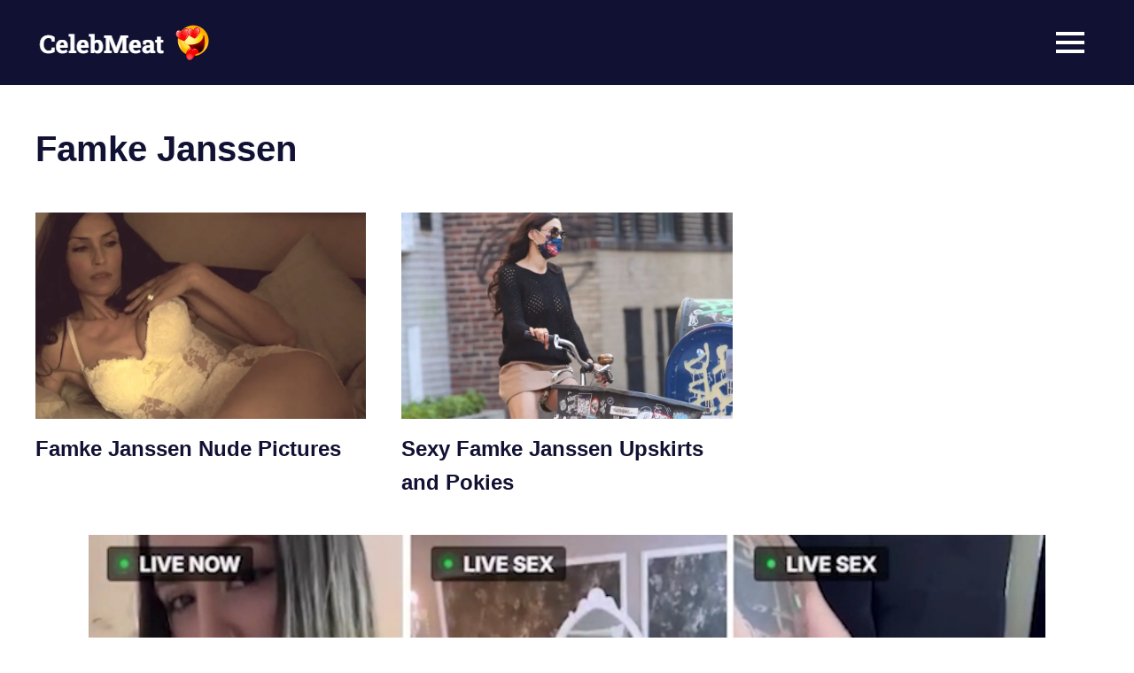

--- FILE ---
content_type: text/html; charset=UTF-8
request_url: https://celebmeat.com/celebrities/famke-janssen/
body_size: 15677
content:
<!DOCTYPE html>
<html lang="en-US">

<head>

<script async data-loading-method="user-interaction" data-src="https://www.googletagmanager.com/gtag/js?id=G-JJ2HC04XGY"></script>
<script defer src="data:text/javascript,window.dataLayer%20%3D%20window.dataLayer%20%7C%7C%20%5B%5D%3B%0A%20%20function%20gtag%28%29%7BdataLayer.push%28arguments%29%3B%7D%0A%20%20gtag%28%27js%27%2C%20new%20Date%28%29%29%3B%0A%0A%20%20gtag%28%27config%27%2C%20%27G-JJ2HC04XGY%27%29%3B"></script>

<meta charset="UTF-8">
<meta name="viewport" content="width=device-width, initial-scale=1">
<link href=”images/apple-touch-icon.png" rel="apple-touch-icon" />
<link rel="profile" href="https://gmpg.org/xfn/11">
<link rel="pingback" href="https://celebmeat.com/xmlrpc.php">
<title>Tag: Famke Janssen &bull; CelebMeat</title>
<style>.flying-press-lazy-bg{background-image:none!important;}</style>
<link rel='preload' href='https://celebmeat.com/wp-content/uploads/2023/11/sitelogo.png' as='image' imagesrcset='' imagesizes=''/>
<link rel='preload' href='https://celebmeat.com/wp-content/uploads/2023/11/famke-janssen-nude-pictures.webp' as='image' imagesrcset='https://celebmeat.com/wp-content/uploads/2023/11/famke-janssen-nude-pictures.webp 800w, https://celebmeat.com/wp-content/uploads/2023/11/famke-janssen-nude-pictures-300x188.webp 300w, https://celebmeat.com/wp-content/uploads/2023/11/famke-janssen-nude-pictures-768x480.webp 768w' imagesizes='(max-width: 800px) 100vw, 800px'/>
<link rel='preload' href='https://celebmeat.com/wp-content/uploads/2021/03/famke-janssen-upskirt-sexy-800x500.webp' as='image' imagesrcset='https://celebmeat.com/wp-content/uploads/2021/03/famke-janssen-upskirt-sexy.webp 800w, https://celebmeat.com/wp-content/uploads/2021/03/famke-janssen-upskirt-sexy-300x188.webp 300w, https://celebmeat.com/wp-content/uploads/2021/03/famke-janssen-upskirt-sexy-768x480.webp 768w' imagesizes='(max-width: 800px) 100vw, 800px'/>

<style id="flying-press-css">/*!
 * Bootstrap v3.3.5 (http://getbootstrap.com)
 * Copyright 2011-2015 Twitter, Inc.
 * Licensed under MIT (https://github.com/twbs/bootstrap/blob/master/LICENSE)
 */
/*! normalize.css v3.0.3 | MIT License | github.com/necolas/normalize.css */
@font-face{font-display:swap;font-family:Glyphicons Halflings;src:url(https://celebmeat.com/wp-content/plugins/content-views-query-and-display-post-page/public/assets/fonts/glyphicons-halflings-regular.eot);src:url(https://celebmeat.com/wp-content/plugins/content-views-query-and-display-post-page/public/assets/fonts/glyphicons-halflings-regular.eot#iefix)format("embedded-opentype"),url(https://celebmeat.com/wp-content/plugins/content-views-query-and-display-post-page/public/assets/fonts/glyphicons-halflings-regular.woff2)format("woff2"),url(https://celebmeat.com/wp-content/plugins/content-views-query-and-display-post-page/public/assets/fonts/glyphicons-halflings-regular.woff)format("woff"),url(https://celebmeat.com/wp-content/plugins/content-views-query-and-display-post-page/public/assets/fonts/glyphicons-halflings-regular.ttf)format("truetype"),url(https://celebmeat.com/wp-content/plugins/content-views-query-and-display-post-page/public/assets/fonts/glyphicons-halflings-regular.svg#glyphicons_halflingsregular)format("svg")}:root{--primary-color:#47a;--secondary-color:#147;--tertiary-color:#113;--accent-color:#174;--highlight-color:#aa445e;--light-gray-color:#ddd;--gray-color:#999;--dark-gray-color:#222;--text-color:#222;--medium-text-color:#666;--light-text-color:#999;--dark-border-color:#222;--medium-border-color:#ccc;--light-border-color:#ddd;--link-color:#47a;--link-hover-color:#113;--button-color:#113;--button-text-color:#fff;--button-hover-color:#47a;--button-hover-text-color:#fff;--page-background-color:#fff;--header-background-color:#113;--site-title-color:#fff;--site-title-hover-color:#fff9;--navi-color:#fff;--navi-hover-color:#fff9;--navi-border-color:#ffffff1a;--title-color:#113;--title-hover-color:#47a;--widget-title-color:#113;--widget-title-hover-color:#47a;--widget-title-border-color:#113;--footer-background-color:#113;--footer-text-color:#fff9;--footer-link-color:#fff;--footer-link-hover-color:#fff9;--text-font:"Arial",arial,helvetica,sans-serif;--title-font:"Arial",arial,helvetica,sans-serif;--navi-font:"Arial",arial,helvetica,sans-serif;--widget-title-font:"Arial",arial,helvetica,sans-serif;--title-font-weight:bold;--navi-font-weight:normal;--widget-title-font-weight:bold;--title-text-transform:none;--navi-text-transform:none;--widget-title-text-transform:uppercase;--text-line-height:1.6;--title-line-height:1.6}p{font-variant:normal;font-variant:normal;font-family:Verdana,Geneva,sans-serif;font-size:14px;font-style:normal;font-weight:400;line-height:20px}@keyframes aslAnFadeInDrop{0%{opacity:0;transform:translateY(-50px)}to{opacity:1;transform:translate(0)}}@-webkit-keyframes aslAnFadeInDrop{0%{opacity:0;-webkit-transform:translateY(-50px);transform:translateY(-50px)}to{opacity:1;-webkit-transform:translate(0);transform:translate(0)}}@-webkit-keyframes aslAnFadeOutDrop{0%{opacity:1;-webkit-transform:translate(0);transform:translate(0)}to{opacity:0;-webkit-transform:translateY(-50px);transform:translateY(-50px)}}@keyframes aslAnFadeOutDrop{0%{opacity:1;-webkit-transform:translate(0);transform:translate(0)}to{opacity:0;-webkit-transform:translateY(-50px);transform:translateY(-50px)}}@-webkit-keyframes rotate-simple{0%{-webkit-transform:rotate(0);transform:rotate(0)}50%{-webkit-transform:rotate(180deg);transform:rotate(180deg)}to{-webkit-transform:rotate(360deg);transform:rotate(360deg)}}@keyframes rotate-simple{0%{-webkit-transform:rotate(0);transform:rotate(0)}50%{-webkit-transform:rotate(180deg);transform:rotate(180deg)}to{-webkit-transform:rotate(360deg);transform:rotate(360deg)}}@-webkit-keyframes bgslide{}@keyframes bgslide{}html{-webkit-text-size-adjust:100%;-ms-text-size-adjust:100%;font-family:sans-serif}body{margin:0}article,aside,details,figcaption,figure,footer,header,main,menu,nav,section,summary{display:block}audio,canvas,progress,video{vertical-align:baseline;display:inline-block}a{background-color:#fff0}a:active,a:hover{outline:0}img{border:0}svg:not(:root){overflow:hidden}button,input,optgroup,select,textarea{color:inherit;font:inherit;margin:0}button{overflow:visible}button,select{text-transform:none}button,html input[type=button],input[type=reset],input[type=submit]{cursor:pointer;-webkit-appearance:button}button::-moz-focus-inner,input::-moz-focus-inner{border:0;padding:0}input{line-height:normal}input[type=checkbox],input[type=radio]{box-sizing:border-box;padding:0}input[type=number]::-webkit-inner-spin-button,input[type=number]::-webkit-outer-spin-button{height:auto}input[type=search]{box-sizing:content-box;-webkit-appearance:textfield}input[type=search]::-webkit-search-cancel-button,input[type=search]::-webkit-search-decoration{-webkit-appearance:none}body,button,input,select,textarea{color:var(--text-color);font-family:Arial,arial,helvetica,sans-serif;font-size:1rem;font-family:var(--text-font);line-height:1.6;line-height:var(--text-line-height)}h1,h2,h3,h4,h5,h6{clear:both;line-height:1.6;line-height:var(--title-line-height);margin-top:.75em;margin-bottom:.75em}h1{font-size:2.25rem}h2{font-size:1.75rem}p{margin-top:1.5em;margin-bottom:1.5em}html{box-sizing:border-box}*,:before,:after{box-sizing:inherit}body{background:#fff}ul,ol{margin:1.5em 0;padding:0 0 0 1.25em}ul{list-style:outside}li>ul,li>ol{margin-bottom:0;margin-left:1.5em}img{max-width:100%;height:auto}a{color:var(--link-color);text-decoration:none}a:link,a:visited{color:var(--link-color)}a:hover,a:focus,a:active{color:var(--link-hover-color)}a:focus{outline:thin dotted}a:hover,a:active{outline:0}button,input[type=button],input[type=reset],input[type=submit]{background-color:#113;background-color:var(--button-color);color:var(--button-text-color);text-transform:uppercase;border:none;padding:.4em .8em;font-size:.875rem;font-weight:700;text-decoration:none;-webkit-transition:all .2s;transition:all .2s}button:hover,input[type=button]:hover,input[type=reset]:hover,input[type=submit]:hover,button:focus,input[type=button]:focus,input[type=reset]:focus,input[type=submit]:focus,button:active,input[type=button]:active,input[type=reset]:active,input[type=submit]:active{background-color:#47a;background-color:var(--button-hover-color);color:var(--button-hover-text-color)}input[type=text],input[type=email],input[type=url],input[type=password],input[type=search],textarea{border:1px solid #ddd;border-color:var(--light-border-color);color:var(--medium-text-color);max-width:100%;padding:.3em .6em}input[type=text]:focus,input[type=email]:focus,input[type=url]:focus,input[type=password]:focus,input[type=search]:focus,textarea:focus{border:1px solid #ccc;border-color:var(--medium-border-color);color:var(--text-color)}.search-form{margin:0;padding:0;display:flex}.search-form label{flex-grow:1}.search-form .screen-reader-text{display:none}.search-form .search-field{box-sizing:border-box;-webkit-appearance:none;width:100%;min-width:100px;margin:0;padding:.7rem;line-height:1;display:inline-block}.search-form .search-submit{align-items:center;margin-left:-1px;padding:.7rem;display:flex}.search-form .search-submit .icon-search{fill:currentColor;width:20px;height:20px}.screen-reader-text{clip:rect(1px,1px,1px,1px);width:1px;height:1px;overflow:hidden;position:absolute!important}.screen-reader-text:hover,.screen-reader-text:active,.screen-reader-text:focus{z-index:100000;color:#21759b;background-color:#f1f1f1;border-radius:3px;width:auto;height:auto;padding:15px 23px 14px;font-size:.875rem;font-weight:700;line-height:normal;text-decoration:none;display:block;top:5px;left:5px;box-shadow:0 0 2px 2px #0009;clip:auto!important}.clearfix:before,.clearfix:after,.post-navigation .nav-links:before,.post-navigation .nav-links:after,.comment-navigation:before,.comment-navigation:after{content:"";display:table}.clearfix:after,.post-navigation .nav-links:after,.comment-navigation:after{clear:both}.site{width:100%;margin:0}.container{width:100%;max-width:1280px;margin:0 auto;padding:0 2.5em}.site-content{background-color:#fff;background-color:var(--page-background-color);padding-top:2.5em}.site-header{background-color:#113;background-color:var(--header-background-color)}.header-main{flex-wrap:wrap;align-items:center;display:flex}.site-branding{float:left;max-width:100%;margin:1em 0;padding:0}.site-branding a:link,.site-branding a:visited,.site-branding a:hover{border:none;padding:0;text-decoration:none}.site-title{color:var(--site-title-color);font-family:Arial,arial,helvetica,sans-serif;font-size:1.75rem;font-family:var(--title-font);font-weight:700;font-weight:var(--title-font-weight);text-transform:none;text-transform:var(--title-text-transform);line-height:1.6;line-height:var(--title-line-height);margin:.25rem 0;padding:0;text-decoration:none;display:inline-block}.site-title a:link,.site-title a:visited{color:var(--site-title-color)}.site-title a:hover,.site-title a:active{color:var(--site-title-hover-color)}.site-branding .custom-logo{vertical-align:top;border:none;max-width:100%;height:auto;margin:0 1em 0 0;padding:0}.primary-navigation{width:100%;position:relative}.main-navigation ul{color:var(--navi-color);font-family:Arial,arial,helvetica,sans-serif;font-size:1rem;font-family:var(--navi-font);font-weight:400;font-weight:var(--navi-font-weight);text-transform:none;text-transform:var(--navi-text-transform);margin:0;padding:0;list-style:none}.main-navigation>ul{border-color:#ffffff1a;border-top-style:solid;border-top-width:1px;border-color:var(--navi-border-color);margin-bottom:2em}.main-navigation ul,.main-navigation .menu-item-has-children>a>.icon,.main-navigation ul a>.icon{display:none}.main-navigation ul li{margin:0;position:relative}.main-navigation ul a{border-color:#ffffff1a;border-bottom-style:solid;border-bottom-width:1px;border-color:var(--navi-border-color);margin:0;padding:1.2em;text-decoration:none;display:block}.main-navigation ul a,.main-navigation ul a:link,.main-navigation ul a:visited{color:var(--navi-color);text-decoration:none;transition:all .2s}.main-navigation ul a:hover,.main-navigation ul a:active,.main-navigation ul a:focus{color:var(--navi-hover-color)}.main-navigation ul ul{font-size:.875rem}.main-navigation ul ul a{padding-left:3em}.main-navigation ul ul ul a{padding-left:4.5em}.main-navigation ul ul ul ul a{padding-left:6em}.primary-menu-toggle{color:var(--navi-color);text-align:left;background:0 0;border:none;align-items:center;margin:1em 0 1em auto;padding:1em;font-size:1rem;text-decoration:none;transition:all .2s;display:flex}.primary-menu-toggle:focus{color:var(--navi-color);background:0 0;outline:thin dotted}.primary-menu-toggle:hover,.primary-menu-toggle:active{color:var(--navi-hover-color);cursor:pointer;background:0 0}.primary-menu-toggle .icon{vertical-align:top;fill:var(--navi-color);width:32px;height:32px;margin:0;transition:fill .2s}.primary-menu-toggle:hover .icon,.primary-menu-toggle:active .icon{fill:var(--navi-hover-color)}.primary-menu-toggle[aria-expanded=true] .icon-menu,.primary-menu-toggle[aria-expanded=false] .icon-close{display:none}.primary-menu-toggle[aria-expanded=true] .icon-close{display:inline-block}.type-post,.type-page,.type-attachment{max-width:100%;margin:0 0 2.5em}.archive-title,.page-title,.entry-title{color:var(--title-color);-ms-word-wrap:break-word;word-wrap:break-word;font-family:Arial,arial,helvetica,sans-serif;font-size:2.5rem;font-family:var(--title-font);font-weight:700;font-weight:var(--title-font-weight);text-transform:none;text-transform:var(--title-text-transform);line-height:1.6;line-height:var(--title-line-height);margin:0;padding:0;display:inline}.entry-title a:link,.entry-title a:visited{color:var(--title-color);text-decoration:none;-webkit-transition:all .2s;transition:all .2s}.entry-title a:hover,.entry-title a:active{color:var(--title-hover-color)}.entry-content{font-size:1.0625rem}.entry-content a{text-decoration:underline}.wp-post-image{margin:0 0 .5em}.page-header{margin-bottom:2.5em}.post-wrapper .type-post .entry-content{font-size:1rem}.post-wrapper .type-post .entry-excerpt p{margin:.5em 0 1em}.post-wrapper{-ms-flex-wrap:wrap;flex-wrap:wrap;margin-right:-2.5em;display:-webkit-box;display:-ms-flexbox;display:flex}.post-wrapper .post-column{box-sizing:border-box;padding-right:2.5em}.post-layout-three-columns .post-wrapper .post-column{width:33.3333%}.post-layout-three-columns .post-wrapper .type-post .entry-title{font-size:1.5rem}embed,iframe,object,figure,img,picture{max-width:100%}.footer-wrap{background-color:#113;background-color:var(--footer-background-color)}.site-footer{color:var(--footer-text-color);font-size:.875rem}.site-footer a:link,.site-footer a:visited{color:var(--footer-link-color)}.site-footer a:hover,.site-footer a:active{color:var(--footer-link-hover-color)}.site-footer .site-info{padding:2em 0}:root{--tz-column-gap:2em}@media only screen and (width>=800px){:root{--tz-column-gap:2.5em}}@media only screen and (width<=70em){.archive-title,.page-title,.entry-title,.widget-magazine-posts .widget-header .widget-title{font-size:2.25rem}.post-layout-three-columns .post-wrapper .type-post .entry-title,.magazine-three-columns-grid .magazine-grid-post .type-post .entry-title{font-size:1.375rem}}@media only screen and (width<=60em){.archive-title,.page-title,.entry-title,.widget-magazine-posts .widget-header .widget-title{font-size:2rem}.post-layout-three-columns .post-wrapper .type-post .entry-title,.magazine-three-columns-grid .magazine-grid-post .type-post .entry-title{font-size:1.25rem}}@media only screen and (width<=50em){.post-layout-two-columns .post-wrapper .type-post .entry-title,.post-layout-three-columns .post-wrapper .type-post .entry-title,.post-layout-four-columns .post-wrapper .type-post .entry-title,.magazine-two-columns-grid .magazine-grid-post .type-post .entry-title,.magazine-three-columns-grid .magazine-grid-post .type-post .entry-title,.magazine-four-columns-grid .magazine-grid-post .type-post .entry-title{font-size:1.25rem}}@media only screen and (width<=40em){.archive-title,.page-title,.entry-title,.widget-magazine-posts .widget-header .widget-title{font-size:1.75rem}.post-layout-two-columns .post-wrapper .type-post .entry-title,.post-layout-three-columns .post-wrapper .type-post .entry-title,.post-layout-four-columns .post-wrapper .type-post .entry-title,.magazine-two-columns-grid .magazine-grid-post .type-post .entry-title,.magazine-three-columns-grid .magazine-grid-post .type-post .entry-title,.magazine-four-columns-grid .magazine-grid-post .type-post .entry-title{font-size:1.125rem}}@media only screen and (width<=30em){.archive-title,.page-title,.entry-title,.widget-magazine-posts .widget-header .widget-title,.post-layout-two-columns .post-wrapper .type-post .entry-title,.post-layout-three-columns .post-wrapper .type-post .entry-title,.post-layout-four-columns .post-wrapper .type-post .entry-title,.magazine-two-columns-grid .magazine-grid-post .type-post .entry-title,.magazine-three-columns-grid .magazine-grid-post .type-post .entry-title,.magazine-four-columns-grid .magazine-grid-post .type-post .entry-title{font-size:1.5rem}}@media only screen and (width<=20em){.site-branding .site-title{font-size:1.5rem}.archive-title,.page-title,.entry-title,.widget-magazine-posts .widget-header .widget-title,.post-layout-two-columns .post-wrapper .type-post .entry-title,.post-layout-three-columns .post-wrapper .type-post .entry-title,.post-layout-four-columns .post-wrapper .type-post .entry-title,.magazine-two-columns-grid .magazine-grid-post .type-post .entry-title,.magazine-three-columns-grid .magazine-grid-post .type-post .entry-title,.magazine-four-columns-grid .magazine-grid-post .type-post .entry-title{font-size:1.25rem}}@media only screen and (width<=80em){.container{padding-left:2em;padding-right:2em}.site-content{padding-top:2em}.widget,.page-header,.type-post,.type-page,.type-attachment,.pagination,.comments-area{margin-bottom:2em}.post-wrapper,.magazine-grid{margin-right:-2em}.post-wrapper .post-column,.magazine-grid .magazine-grid-post{padding-right:2em}}@media only screen and (width<=50em){.post-layout-three-columns .post-wrapper .post-column{width:50%}}@media only screen and (width<=30em){.container{padding-left:1.5em;padding-right:1.5em}.site-content{padding-top:1.5em}.widget,.page-header,.type-post,.type-page,.type-attachment,.pagination,.comments-area{margin-bottom:1.5em}.post-wrapper,.magazine-grid{margin-right:0;display:block}.post-wrapper .post-column,.magazine-grid .magazine-grid-post{padding-right:0;display:block}.post-layout-two-columns .post-wrapper .post-column,.post-layout-three-columns .post-wrapper .post-column,.post-layout-four-columns .post-wrapper .post-column,.magazine-two-columns-grid .magazine-grid-post,.magazine-three-columns-grid .magazine-grid-post,.magazine-four-columns-grid .magazine-grid-post{width:100%}}@media only screen and (width>=60em){.primary-menu-toggle,.main-navigation .dropdown-toggle{display:none}.main-navigation ul,.main-navigation ul ul{display:block}.primary-navigation{align-items:center;width:auto;margin-left:auto;display:flex}#masthead .main-navigation>ul.menu{border-bottom:none;-ms-flex-flow:wrap;flex-flow:wrap;margin:0;display:-webkit-box;display:-ms-flexbox;display:flex}.main-navigation>ul{border:none}.main-navigation>ul>li>a{border:none;padding:.75em 1.2em}.main-navigation ul ul{z-index:99999;background-color:#113;background-color:var(--header-background-color);border-color:#ffffff1a;border-top-style:solid;border-top-width:1px;border-color:var(--navi-border-color);position:absolute;top:100%;left:-999em}.main-navigation ul li:hover>ul,.main-navigation ul li.focus>ul{left:auto;right:0}.main-navigation ul ul li a{width:16rem}.main-navigation ul ul>li:last-child>a{border-bottom:none}.main-navigation ul ul ul{margin-top:-1px;top:0;left:-999em}.main-navigation ul ul li:hover>ul,.main-navigation ul ul li.focus>ul{left:auto;right:100%}.main-navigation ul ul li a,.main-navigation ul ul ul li a,.main-navigation ul ul ul ul li a{padding:1em}}@media screen and (color-index>=0) and (-webkit-device-pixel-ratio>=0){.magazine-grid .magazine-grid-post,.post-wrapper .post-column,.featured-posts .grid-post{margin-right:-1px}}@media not all and (resolution>=.001dpcm){.magazine-grid .magazine-grid-post,.post-wrapper .post-column,.featured-posts .grid-post{margin-right:-1px}}:root{--header-bar-background-color:#47a;--header-bar-text-color:#fff;--header-bar-text-hover-color:#ffffff80;--header-bar-border-color:#ffffff1a;--footer-border-color:#ffffff1a}.header-search .header-search-form{background-color:#fff;background-color:var(--page-background-color);z-index:99;margin:.5em 0 0;padding:1em;display:none;position:absolute;right:0;box-shadow:0 0 2px #bbb}.header-search .header-search-form .search-form{min-width:300px}.header-search .header-search-icon{color:var(--navi-color);padding:.65em .75em}.header-search .header-search-icon:hover{color:var(--navi-hover-color);cursor:pointer}.header-search .header-search-icon:focus{outline:none}.header-search .header-search-icon .icon-search{fill:currentColor;width:20px;height:20px;margin:.3rem 0 0;padding:0;display:block}@media only screen and (width<=60em){.header-search .header-search-form{visibility:visible;box-shadow:none;background:0 0;margin:0 0 1.5em;padding:1.5em 0 0;position:static;display:block!important}.header-search .header-search-form .search-form{min-width:auto}.header-search .header-search-icon{display:none}}.site-footer .site-info{float:left;width:50%}.footer-navigation{float:right;width:50%;padding:1.5em 0}.footer-navigation-menu{float:right;margin:0;padding:0;list-style-type:none;list-style-position:outside;display:inline;position:relative}.footer-navigation-menu li{margin-left:1.5em;display:inline-block}.footer-navigation-menu li a{padding:.5em 0;display:inline-block}@media only screen and (width<=60em){.site-footer .site-info,.footer-navigation{float:none;width:100%}.footer-navigation{margin-top:-1em;padding:0 0 2em}.footer-navigation-menu{float:none}.footer-navigation-menu li{margin:0 1.5em 0 0}}</style>
	<style>img:is([sizes="auto" i], [sizes^="auto," i]) { contain-intrinsic-size: 3000px 1500px }</style>
	
<!-- The SEO Framework by Sybre Waaijer -->
<meta name="robots" content="max-snippet:-1,max-image-preview:standard,max-video-preview:-1" />
<link rel="canonical" href="https://celebmeat.com/celebrities/famke-janssen/" />
<meta property="og:type" content="website" />
<meta property="og:locale" content="en_US" />
<meta property="og:site_name" content="CelebMeat" />
<meta property="og:title" content="Tag: Famke Janssen" />
<meta property="og:url" content="https://celebmeat.com/celebrities/famke-janssen/" />
<meta property="og:image" content="https://celebmeat.com/wp-content/uploads/2020/12/cropped-celebmeat-top.webp" />
<meta property="og:image:width" content="1200" />
<meta property="og:image:height" content="675" />
<meta property="og:image:alt" content="nude celebrity collage for celebmeat.com" />
<meta name="twitter:card" content="summary_large_image" />
<meta name="twitter:title" content="Tag: Famke Janssen" />
<meta name="twitter:image" content="https://celebmeat.com/wp-content/uploads/2020/12/cropped-celebmeat-top.webp" />
<meta name="twitter:image:alt" content="nude celebrity collage for celebmeat.com" />
<script type="application/ld+json">{"@context":"https://schema.org","@graph":[{"@type":"WebSite","@id":"https://celebmeat.com/#/schema/WebSite","url":"https://celebmeat.com/","name":"CelebMeat","inLanguage":"en-US","potentialAction":{"@type":"SearchAction","target":{"@type":"EntryPoint","urlTemplate":"https://celebmeat.com/search/{search_term_string}/"},"query-input":"required name=search_term_string"},"publisher":{"@type":"Organization","@id":"https://celebmeat.com/#/schema/Organization","name":"CelebMeat","url":"https://celebmeat.com/","logo":{"@type":"ImageObject","url":"https://celebmeat.com/wp-content/uploads/2023/11/sitelogo.png","contentUrl":"https://celebmeat.com/wp-content/uploads/2023/11/sitelogo.png","width":200,"height":40,"contentSize":"6535"}}},{"@type":"CollectionPage","@id":"https://celebmeat.com/celebrities/famke-janssen/","url":"https://celebmeat.com/celebrities/famke-janssen/","name":"Tag: Famke Janssen &bull; CelebMeat","inLanguage":"en-US","isPartOf":{"@id":"https://celebmeat.com/#/schema/WebSite"},"breadcrumb":{"@type":"BreadcrumbList","@id":"https://celebmeat.com/#/schema/BreadcrumbList","itemListElement":[{"@type":"ListItem","position":1,"item":"https://celebmeat.com/","name":"CelebMeat"},{"@type":"ListItem","position":2,"name":"Tag: Famke Janssen"}]}}]}</script>
<!-- / The SEO Framework by Sybre Waaijer | 5.97ms meta | 2.23ms boot -->

<link rel="alternate" type="application/rss+xml" title="CelebMeat &raquo; Feed" href="https://celebmeat.com/feed/" />
<link rel="alternate" type="application/rss+xml" title="CelebMeat &raquo; Comments Feed" href="https://celebmeat.com/comments/feed/" />
<link rel="alternate" type="application/rss+xml" title="CelebMeat &raquo; Famke Janssen Tag Feed" href="https://celebmeat.com/celebrities/famke-janssen/feed/" />
<script type="text/javascript" defer src="data:text/javascript,%2F%2A%20%3C%21%5BCDATA%5B%20%2A%2F%0Awindow._wpemojiSettings%20%3D%20%7B%22baseUrl%22%3A%22https%3A%5C%2F%5C%2Fs.w.org%5C%2Fimages%5C%2Fcore%5C%2Femoji%5C%2F16.0.1%5C%2F72x72%5C%2F%22%2C%22ext%22%3A%22.png%22%2C%22svgUrl%22%3A%22https%3A%5C%2F%5C%2Fs.w.org%5C%2Fimages%5C%2Fcore%5C%2Femoji%5C%2F16.0.1%5C%2Fsvg%5C%2F%22%2C%22svgExt%22%3A%22.svg%22%2C%22source%22%3A%7B%22concatemoji%22%3A%22https%3A%5C%2F%5C%2Fcelebmeat.com%5C%2Fwp-includes%5C%2Fjs%5C%2Fwp-emoji-release.min.js%3Fver%3D6.8.3%22%7D%7D%3B%0A%2F%2A%21%20This%20file%20is%20auto-generated%20%2A%2F%0A%21function%28s%2Cn%29%7Bvar%20o%2Ci%2Ce%3Bfunction%20c%28e%29%7Btry%7Bvar%20t%3D%7BsupportTests%3Ae%2Ctimestamp%3A%28new%20Date%29.valueOf%28%29%7D%3BsessionStorage.setItem%28o%2CJSON.stringify%28t%29%29%7Dcatch%28e%29%7B%7D%7Dfunction%20p%28e%2Ct%2Cn%29%7Be.clearRect%280%2C0%2Ce.canvas.width%2Ce.canvas.height%29%2Ce.fillText%28t%2C0%2C0%29%3Bvar%20t%3Dnew%20Uint32Array%28e.getImageData%280%2C0%2Ce.canvas.width%2Ce.canvas.height%29.data%29%2Ca%3D%28e.clearRect%280%2C0%2Ce.canvas.width%2Ce.canvas.height%29%2Ce.fillText%28n%2C0%2C0%29%2Cnew%20Uint32Array%28e.getImageData%280%2C0%2Ce.canvas.width%2Ce.canvas.height%29.data%29%29%3Breturn%20t.every%28function%28e%2Ct%29%7Breturn%20e%3D%3D%3Da%5Bt%5D%7D%29%7Dfunction%20u%28e%2Ct%29%7Be.clearRect%280%2C0%2Ce.canvas.width%2Ce.canvas.height%29%2Ce.fillText%28t%2C0%2C0%29%3Bfor%28var%20n%3De.getImageData%2816%2C16%2C1%2C1%29%2Ca%3D0%3Ba%3Cn.data.length%3Ba%2B%2B%29if%280%21%3D%3Dn.data%5Ba%5D%29return%211%3Breturn%210%7Dfunction%20f%28e%2Ct%2Cn%2Ca%29%7Bswitch%28t%29%7Bcase%22flag%22%3Areturn%20n%28e%2C%22%5Cud83c%5Cudff3%5Cufe0f%5Cu200d%5Cu26a7%5Cufe0f%22%2C%22%5Cud83c%5Cudff3%5Cufe0f%5Cu200b%5Cu26a7%5Cufe0f%22%29%3F%211%3A%21n%28e%2C%22%5Cud83c%5Cudde8%5Cud83c%5Cuddf6%22%2C%22%5Cud83c%5Cudde8%5Cu200b%5Cud83c%5Cuddf6%22%29%26%26%21n%28e%2C%22%5Cud83c%5Cudff4%5Cudb40%5Cudc67%5Cudb40%5Cudc62%5Cudb40%5Cudc65%5Cudb40%5Cudc6e%5Cudb40%5Cudc67%5Cudb40%5Cudc7f%22%2C%22%5Cud83c%5Cudff4%5Cu200b%5Cudb40%5Cudc67%5Cu200b%5Cudb40%5Cudc62%5Cu200b%5Cudb40%5Cudc65%5Cu200b%5Cudb40%5Cudc6e%5Cu200b%5Cudb40%5Cudc67%5Cu200b%5Cudb40%5Cudc7f%22%29%3Bcase%22emoji%22%3Areturn%21a%28e%2C%22%5Cud83e%5Cudedf%22%29%7Dreturn%211%7Dfunction%20g%28e%2Ct%2Cn%2Ca%29%7Bvar%20r%3D%22undefined%22%21%3Dtypeof%20WorkerGlobalScope%26%26self%20instanceof%20WorkerGlobalScope%3Fnew%20OffscreenCanvas%28300%2C150%29%3As.createElement%28%22canvas%22%29%2Co%3Dr.getContext%28%222d%22%2C%7BwillReadFrequently%3A%210%7D%29%2Ci%3D%28o.textBaseline%3D%22top%22%2Co.font%3D%22600%2032px%20Arial%22%2C%7B%7D%29%3Breturn%20e.forEach%28function%28e%29%7Bi%5Be%5D%3Dt%28o%2Ce%2Cn%2Ca%29%7D%29%2Ci%7Dfunction%20t%28e%29%7Bvar%20t%3Ds.createElement%28%22script%22%29%3Bt.src%3De%2Ct.defer%3D%210%2Cs.head.appendChild%28t%29%7D%22undefined%22%21%3Dtypeof%20Promise%26%26%28o%3D%22wpEmojiSettingsSupports%22%2Ci%3D%5B%22flag%22%2C%22emoji%22%5D%2Cn.supports%3D%7Beverything%3A%210%2CeverythingExceptFlag%3A%210%7D%2Ce%3Dnew%20Promise%28function%28e%29%7Bs.addEventListener%28%22DOMContentLoaded%22%2Ce%2C%7Bonce%3A%210%7D%29%7D%29%2Cnew%20Promise%28function%28t%29%7Bvar%20n%3Dfunction%28%29%7Btry%7Bvar%20e%3DJSON.parse%28sessionStorage.getItem%28o%29%29%3Bif%28%22object%22%3D%3Dtypeof%20e%26%26%22number%22%3D%3Dtypeof%20e.timestamp%26%26%28new%20Date%29.valueOf%28%29%3Ce.timestamp%2B604800%26%26%22object%22%3D%3Dtypeof%20e.supportTests%29return%20e.supportTests%7Dcatch%28e%29%7B%7Dreturn%20null%7D%28%29%3Bif%28%21n%29%7Bif%28%22undefined%22%21%3Dtypeof%20Worker%26%26%22undefined%22%21%3Dtypeof%20OffscreenCanvas%26%26%22undefined%22%21%3Dtypeof%20URL%26%26URL.createObjectURL%26%26%22undefined%22%21%3Dtypeof%20Blob%29try%7Bvar%20e%3D%22postMessage%28%22%2Bg.toString%28%29%2B%22%28%22%2B%5BJSON.stringify%28i%29%2Cf.toString%28%29%2Cp.toString%28%29%2Cu.toString%28%29%5D.join%28%22%2C%22%29%2B%22%29%29%3B%22%2Ca%3Dnew%20Blob%28%5Be%5D%2C%7Btype%3A%22text%2Fjavascript%22%7D%29%2Cr%3Dnew%20Worker%28URL.createObjectURL%28a%29%2C%7Bname%3A%22wpTestEmojiSupports%22%7D%29%3Breturn%20void%28r.onmessage%3Dfunction%28e%29%7Bc%28n%3De.data%29%2Cr.terminate%28%29%2Ct%28n%29%7D%29%7Dcatch%28e%29%7B%7Dc%28n%3Dg%28i%2Cf%2Cp%2Cu%29%29%7Dt%28n%29%7D%29.then%28function%28e%29%7Bfor%28var%20t%20in%20e%29n.supports%5Bt%5D%3De%5Bt%5D%2Cn.supports.everything%3Dn.supports.everything%26%26n.supports%5Bt%5D%2C%22flag%22%21%3D%3Dt%26%26%28n.supports.everythingExceptFlag%3Dn.supports.everythingExceptFlag%26%26n.supports%5Bt%5D%29%3Bn.supports.everythingExceptFlag%3Dn.supports.everythingExceptFlag%26%26%21n.supports.flag%2Cn.DOMReady%3D%211%2Cn.readyCallback%3Dfunction%28%29%7Bn.DOMReady%3D%210%7D%7D%29.then%28function%28%29%7Breturn%20e%7D%29.then%28function%28%29%7Bvar%20e%3Bn.supports.everything%7C%7C%28n.readyCallback%28%29%2C%28e%3Dn.source%7C%7C%7B%7D%29.concatemoji%3Ft%28e.concatemoji%29%3Ae.wpemoji%26%26e.twemoji%26%26%28t%28e.twemoji%29%2Ct%28e.wpemoji%29%29%29%7D%29%29%7D%28%28window%2Cdocument%29%2Cwindow._wpemojiSettings%29%3B%0A%2F%2A%20%5D%5D%3E%20%2A%2F"></script>
<link rel='stylesheet' id='pt-cv-public-style-css' type='text/css' media='all'  data-href="https://celebmeat.com/wp-content/cache/flying-press/2c4b48aec258.cv.css"/>
<style id='wp-emoji-styles-inline-css' type='text/css'>img.wp-smiley, img.emoji {
		display: inline !important;
		border: none !important;
		box-shadow: none !important;
		height: 1em !important;
		width: 1em !important;
		margin: 0 0.07em !important;
		vertical-align: -0.1em !important;
		background: none !important;
		padding: 0 !important;
	}</style>
<style id='classic-theme-styles-inline-css' type='text/css'>/*! This file is auto-generated */
.wp-block-button__link{color:#fff;background-color:#32373c;border-radius:9999px;box-shadow:none;text-decoration:none;padding:calc(.667em + 2px) calc(1.333em + 2px);font-size:1.125em}.wp-block-file__button{background:#32373c;color:#fff;text-decoration:none}</style>
<link rel='stylesheet' id='a-z-listing-block-css' type='text/css' media='all'  data-href="https://celebmeat.com/wp-content/cache/flying-press/80fd67f3614d.a-z-listing-default.css"/>
<style id='global-styles-inline-css' type='text/css'>:root{--wp--preset--aspect-ratio--square: 1;--wp--preset--aspect-ratio--4-3: 4/3;--wp--preset--aspect-ratio--3-4: 3/4;--wp--preset--aspect-ratio--3-2: 3/2;--wp--preset--aspect-ratio--2-3: 2/3;--wp--preset--aspect-ratio--16-9: 16/9;--wp--preset--aspect-ratio--9-16: 9/16;--wp--preset--color--black: #000000;--wp--preset--color--cyan-bluish-gray: #abb8c3;--wp--preset--color--white: #ffffff;--wp--preset--color--pale-pink: #f78da7;--wp--preset--color--vivid-red: #cf2e2e;--wp--preset--color--luminous-vivid-orange: #ff6900;--wp--preset--color--luminous-vivid-amber: #fcb900;--wp--preset--color--light-green-cyan: #7bdcb5;--wp--preset--color--vivid-green-cyan: #00d084;--wp--preset--color--pale-cyan-blue: #8ed1fc;--wp--preset--color--vivid-cyan-blue: #0693e3;--wp--preset--color--vivid-purple: #9b51e0;--wp--preset--color--primary: #4477aa;--wp--preset--color--secondary: #114477;--wp--preset--color--tertiary: #111133;--wp--preset--color--accent: #117744;--wp--preset--color--highlight: #aa445e;--wp--preset--color--light-gray: #dddddd;--wp--preset--color--gray: #999999;--wp--preset--color--dark-gray: #222222;--wp--preset--gradient--vivid-cyan-blue-to-vivid-purple: linear-gradient(135deg,rgba(6,147,227,1) 0%,rgb(155,81,224) 100%);--wp--preset--gradient--light-green-cyan-to-vivid-green-cyan: linear-gradient(135deg,rgb(122,220,180) 0%,rgb(0,208,130) 100%);--wp--preset--gradient--luminous-vivid-amber-to-luminous-vivid-orange: linear-gradient(135deg,rgba(252,185,0,1) 0%,rgba(255,105,0,1) 100%);--wp--preset--gradient--luminous-vivid-orange-to-vivid-red: linear-gradient(135deg,rgba(255,105,0,1) 0%,rgb(207,46,46) 100%);--wp--preset--gradient--very-light-gray-to-cyan-bluish-gray: linear-gradient(135deg,rgb(238,238,238) 0%,rgb(169,184,195) 100%);--wp--preset--gradient--cool-to-warm-spectrum: linear-gradient(135deg,rgb(74,234,220) 0%,rgb(151,120,209) 20%,rgb(207,42,186) 40%,rgb(238,44,130) 60%,rgb(251,105,98) 80%,rgb(254,248,76) 100%);--wp--preset--gradient--blush-light-purple: linear-gradient(135deg,rgb(255,206,236) 0%,rgb(152,150,240) 100%);--wp--preset--gradient--blush-bordeaux: linear-gradient(135deg,rgb(254,205,165) 0%,rgb(254,45,45) 50%,rgb(107,0,62) 100%);--wp--preset--gradient--luminous-dusk: linear-gradient(135deg,rgb(255,203,112) 0%,rgb(199,81,192) 50%,rgb(65,88,208) 100%);--wp--preset--gradient--pale-ocean: linear-gradient(135deg,rgb(255,245,203) 0%,rgb(182,227,212) 50%,rgb(51,167,181) 100%);--wp--preset--gradient--electric-grass: linear-gradient(135deg,rgb(202,248,128) 0%,rgb(113,206,126) 100%);--wp--preset--gradient--midnight: linear-gradient(135deg,rgb(2,3,129) 0%,rgb(40,116,252) 100%);--wp--preset--font-size--small: 13px;--wp--preset--font-size--medium: 20px;--wp--preset--font-size--large: 36px;--wp--preset--font-size--x-large: 42px;--wp--preset--spacing--20: 0.44rem;--wp--preset--spacing--30: 0.67rem;--wp--preset--spacing--40: 1rem;--wp--preset--spacing--50: 1.5rem;--wp--preset--spacing--60: 2.25rem;--wp--preset--spacing--70: 3.38rem;--wp--preset--spacing--80: 5.06rem;--wp--preset--shadow--natural: 6px 6px 9px rgba(0, 0, 0, 0.2);--wp--preset--shadow--deep: 12px 12px 50px rgba(0, 0, 0, 0.4);--wp--preset--shadow--sharp: 6px 6px 0px rgba(0, 0, 0, 0.2);--wp--preset--shadow--outlined: 6px 6px 0px -3px rgba(255, 255, 255, 1), 6px 6px rgba(0, 0, 0, 1);--wp--preset--shadow--crisp: 6px 6px 0px rgba(0, 0, 0, 1);}:where(.is-layout-flex){gap: 0.5em;}:where(.is-layout-grid){gap: 0.5em;}body .is-layout-flex{display: flex;}.is-layout-flex{flex-wrap: wrap;align-items: center;}.is-layout-flex > :is(*, div){margin: 0;}body .is-layout-grid{display: grid;}.is-layout-grid > :is(*, div){margin: 0;}:where(.wp-block-columns.is-layout-flex){gap: 2em;}:where(.wp-block-columns.is-layout-grid){gap: 2em;}:where(.wp-block-post-template.is-layout-flex){gap: 1.25em;}:where(.wp-block-post-template.is-layout-grid){gap: 1.25em;}.has-black-color{color: var(--wp--preset--color--black) !important;}.has-cyan-bluish-gray-color{color: var(--wp--preset--color--cyan-bluish-gray) !important;}.has-white-color{color: var(--wp--preset--color--white) !important;}.has-pale-pink-color{color: var(--wp--preset--color--pale-pink) !important;}.has-vivid-red-color{color: var(--wp--preset--color--vivid-red) !important;}.has-luminous-vivid-orange-color{color: var(--wp--preset--color--luminous-vivid-orange) !important;}.has-luminous-vivid-amber-color{color: var(--wp--preset--color--luminous-vivid-amber) !important;}.has-light-green-cyan-color{color: var(--wp--preset--color--light-green-cyan) !important;}.has-vivid-green-cyan-color{color: var(--wp--preset--color--vivid-green-cyan) !important;}.has-pale-cyan-blue-color{color: var(--wp--preset--color--pale-cyan-blue) !important;}.has-vivid-cyan-blue-color{color: var(--wp--preset--color--vivid-cyan-blue) !important;}.has-vivid-purple-color{color: var(--wp--preset--color--vivid-purple) !important;}.has-black-background-color{background-color: var(--wp--preset--color--black) !important;}.has-cyan-bluish-gray-background-color{background-color: var(--wp--preset--color--cyan-bluish-gray) !important;}.has-white-background-color{background-color: var(--wp--preset--color--white) !important;}.has-pale-pink-background-color{background-color: var(--wp--preset--color--pale-pink) !important;}.has-vivid-red-background-color{background-color: var(--wp--preset--color--vivid-red) !important;}.has-luminous-vivid-orange-background-color{background-color: var(--wp--preset--color--luminous-vivid-orange) !important;}.has-luminous-vivid-amber-background-color{background-color: var(--wp--preset--color--luminous-vivid-amber) !important;}.has-light-green-cyan-background-color{background-color: var(--wp--preset--color--light-green-cyan) !important;}.has-vivid-green-cyan-background-color{background-color: var(--wp--preset--color--vivid-green-cyan) !important;}.has-pale-cyan-blue-background-color{background-color: var(--wp--preset--color--pale-cyan-blue) !important;}.has-vivid-cyan-blue-background-color{background-color: var(--wp--preset--color--vivid-cyan-blue) !important;}.has-vivid-purple-background-color{background-color: var(--wp--preset--color--vivid-purple) !important;}.has-black-border-color{border-color: var(--wp--preset--color--black) !important;}.has-cyan-bluish-gray-border-color{border-color: var(--wp--preset--color--cyan-bluish-gray) !important;}.has-white-border-color{border-color: var(--wp--preset--color--white) !important;}.has-pale-pink-border-color{border-color: var(--wp--preset--color--pale-pink) !important;}.has-vivid-red-border-color{border-color: var(--wp--preset--color--vivid-red) !important;}.has-luminous-vivid-orange-border-color{border-color: var(--wp--preset--color--luminous-vivid-orange) !important;}.has-luminous-vivid-amber-border-color{border-color: var(--wp--preset--color--luminous-vivid-amber) !important;}.has-light-green-cyan-border-color{border-color: var(--wp--preset--color--light-green-cyan) !important;}.has-vivid-green-cyan-border-color{border-color: var(--wp--preset--color--vivid-green-cyan) !important;}.has-pale-cyan-blue-border-color{border-color: var(--wp--preset--color--pale-cyan-blue) !important;}.has-vivid-cyan-blue-border-color{border-color: var(--wp--preset--color--vivid-cyan-blue) !important;}.has-vivid-purple-border-color{border-color: var(--wp--preset--color--vivid-purple) !important;}.has-vivid-cyan-blue-to-vivid-purple-gradient-background{background: var(--wp--preset--gradient--vivid-cyan-blue-to-vivid-purple) !important;}.has-light-green-cyan-to-vivid-green-cyan-gradient-background{background: var(--wp--preset--gradient--light-green-cyan-to-vivid-green-cyan) !important;}.has-luminous-vivid-amber-to-luminous-vivid-orange-gradient-background{background: var(--wp--preset--gradient--luminous-vivid-amber-to-luminous-vivid-orange) !important;}.has-luminous-vivid-orange-to-vivid-red-gradient-background{background: var(--wp--preset--gradient--luminous-vivid-orange-to-vivid-red) !important;}.has-very-light-gray-to-cyan-bluish-gray-gradient-background{background: var(--wp--preset--gradient--very-light-gray-to-cyan-bluish-gray) !important;}.has-cool-to-warm-spectrum-gradient-background{background: var(--wp--preset--gradient--cool-to-warm-spectrum) !important;}.has-blush-light-purple-gradient-background{background: var(--wp--preset--gradient--blush-light-purple) !important;}.has-blush-bordeaux-gradient-background{background: var(--wp--preset--gradient--blush-bordeaux) !important;}.has-luminous-dusk-gradient-background{background: var(--wp--preset--gradient--luminous-dusk) !important;}.has-pale-ocean-gradient-background{background: var(--wp--preset--gradient--pale-ocean) !important;}.has-electric-grass-gradient-background{background: var(--wp--preset--gradient--electric-grass) !important;}.has-midnight-gradient-background{background: var(--wp--preset--gradient--midnight) !important;}.has-small-font-size{font-size: var(--wp--preset--font-size--small) !important;}.has-medium-font-size{font-size: var(--wp--preset--font-size--medium) !important;}.has-large-font-size{font-size: var(--wp--preset--font-size--large) !important;}.has-x-large-font-size{font-size: var(--wp--preset--font-size--x-large) !important;}
:where(.wp-block-post-template.is-layout-flex){gap: 1.25em;}:where(.wp-block-post-template.is-layout-grid){gap: 1.25em;}
:where(.wp-block-columns.is-layout-flex){gap: 2em;}:where(.wp-block-columns.is-layout-grid){gap: 2em;}
:root :where(.wp-block-pullquote){font-size: 1.5em;line-height: 1.6;}</style>
<link rel='stylesheet' id='ce_responsive-css' type='text/css' media='all'  data-href="https://celebmeat.com/wp-content/cache/flying-press/565888ef81a7.video-container.min.css"/>
<link rel='stylesheet' id='crp-style-rounded-thumbs-css' type='text/css' media='all'  data-href="https://celebmeat.com/wp-content/cache/flying-press/69be8ce24d4e.rounded-thumbs.min.css"/>
<style id='crp-style-rounded-thumbs-inline-css' type='text/css'>.crp_related.crp-rounded-thumbs a {
				width: 250px;
                height: 250px;
				text-decoration: none;
			}
			.crp_related.crp-rounded-thumbs img {
				max-width: 250px;
				margin: auto;
			}
			.crp_related.crp-rounded-thumbs .crp_title {
				width: 100%;
			}</style>
<link rel='stylesheet' id='ez-toc-css' type='text/css' media='all'  data-href="https://celebmeat.com/wp-content/cache/flying-press/a5041cf01d23.screen.min.css"/>
<style id='ez-toc-inline-css' type='text/css'>div#ez-toc-container .ez-toc-title {font-size: 120%;}div#ez-toc-container .ez-toc-title {font-weight: 500;}div#ez-toc-container ul li , div#ez-toc-container ul li a {font-size: 21px;}div#ez-toc-container ul li , div#ez-toc-container ul li a {font-weight: 500;}div#ez-toc-container nav ul ul li {font-size: 90%;}
.ez-toc-container-direction {direction: ltr;}.ez-toc-counter ul{counter-reset: item ;}.ez-toc-counter nav ul li a::before {content: counters(item, '.', decimal) '. ';display: inline-block;counter-increment: item;flex-grow: 0;flex-shrink: 0;margin-right: .2em; float: left; }.ez-toc-widget-direction {direction: ltr;}.ez-toc-widget-container ul{counter-reset: item ;}.ez-toc-widget-container nav ul li a::before {content: counters(item, '.', decimal) '. ';display: inline-block;counter-increment: item;flex-grow: 0;flex-shrink: 0;margin-right: .2em; float: left; }</style>
<link rel='stylesheet' id='gridbox-stylesheet-css' type='text/css' media='all'  data-href="https://celebmeat.com/wp-content/cache/flying-press/703c4ba7077d.style.css"/>
<style id='gridbox-stylesheet-inline-css' type='text/css'>.site-title, .site-description, .type-post .entry-footer .post-navigation, .type-post .entry-footer .entry-author { position: absolute; clip: rect(1px, 1px, 1px, 1px); width: 1px; height: 1px; overflow: hidden; }</style>
<link rel='stylesheet' id='gridbox-safari-flexbox-fixes-css' type='text/css' media='all'  data-href="https://celebmeat.com/wp-content/cache/flying-press/b47be1163e25.safari-flexbox-fixes.css"/>
<link rel='stylesheet' id='gridbox-pro-css' type='text/css' media='all'  data-href="https://celebmeat.com/wp-content/cache/flying-press/d3b93576075f.gridbox-pro.css"/>
<style id='gridbox-pro-inline-css' type='text/css'>:root {--link-color: #021bf9;}:root {--text-font: "Verdana", Arial, Helvetica, sans-serif; --title-font: "Verdana", Arial, Helvetica, sans-serif; --navi-font: "Verdana", Arial, Helvetica, sans-serif; --widget-title-font: "Verdana", Arial, Helvetica, sans-serif; }</style>
<script type="text/javascript" src="https://celebmeat.com/wp-content/plugins/jquery-manager/assets/js/jquery-3.5.1.min.js?ver=dc5e7f18c8d3" id="jquery-core-js" defer></script>
<script type="text/javascript" src="https://celebmeat.com/wp-content/plugins/jquery-manager/assets/js/jquery-migrate-3.3.0.min.js?ver=b2c687579057" id="jquery-migrate-js" defer></script>
<!--[if lt IE 9]>
<script type="text/javascript" src="https://celebmeat.com/wp-content/themes/gridbox/assets/js/html5shiv.min.js?ver=40bd440d29b3" id="html5shiv-js" defer></script>
<![endif]-->
<script type="text/javascript" src="https://celebmeat.com/wp-content/themes/gridbox/assets/js/svgxuse.min.js?ver=a2b3c4a1205a" id="svgxuse-js" defer></script>
<link rel="https://api.w.org/" href="https://celebmeat.com/wp-json/" /><link rel="alternate" title="JSON" type="application/json" href="https://celebmeat.com/wp-json/wp/v2/tags/173" /><link rel="EditURI" type="application/rsd+xml" title="RSD" href="https://celebmeat.com/xmlrpc.php?rsd" />
<link rel="icon" href="https://celebmeat.com/wp-content/uploads/2022/07/cropped-favicon-32x32.png" sizes="32x32" />
<link rel="icon" href="https://celebmeat.com/wp-content/uploads/2022/07/cropped-favicon-192x192.png" sizes="192x192" />
<link rel="apple-touch-icon" href="https://celebmeat.com/wp-content/uploads/2022/07/cropped-favicon-180x180.png" />
<meta name="msapplication-TileImage" content="https://celebmeat.com/wp-content/uploads/2022/07/cropped-favicon-270x270.png" />
<script type="speculationrules">{"prefetch":[{"source":"document","where":{"and":[{"href_matches":"\/*"},{"not":{"href_matches":["\/*.php","\/wp-(admin|includes|content|login|signup|json)(.*)?","\/*\\?(.+)","\/(cart|checkout|logout)(.*)?"]}}]},"eagerness":"moderate"}]}</script></head>

<body class="archive tag tag-famke-janssen tag-173 wp-custom-logo wp-embed-responsive wp-theme-gridbox wp-child-theme-gridbox-child post-layout-three-columns post-layout-columns date-hidden author-hidden categories-hidden">

	<div id="page" class="hfeed site">

		<a class="skip-link screen-reader-text" href="#content">Skip to content</a>

		
		<header id="masthead" class="site-header clearfix" role="banner">

			<div class="header-main container clearfix">

				<div id="logo" class="site-branding clearfix">

					<a href="https://celebmeat.com/" class="custom-logo-link" rel="home"><img width="200" height="40" src="https://celebmeat.com/wp-content/uploads/2023/11/sitelogo.png" class="custom-logo" alt="sitelogo" decoding="async"  loading="eager" fetchpriority="high"/></a>					
			<p class="site-title"><a href="https://celebmeat.com/" rel="home">CelebMeat</a></p>

								
				</div><!-- .site-branding -->

				

	
	<button class="primary-menu-toggle menu-toggle" aria-controls="primary-menu" aria-expanded="false" >
		<svg class="icon icon-menu" aria-hidden="true" role="img"> <use xlink:href="https://celebmeat.com/wp-content/themes/gridbox/assets/icons/genericons-neue.svg#menu"></use> </svg><svg class="icon icon-close" aria-hidden="true" role="img"> <use xlink:href="https://celebmeat.com/wp-content/themes/gridbox/assets/icons/genericons-neue.svg#close"></use> </svg>		<span class="menu-toggle-text screen-reader-text">Menu</span>
	</button>

	<div class="primary-navigation">

		<nav id="site-navigation" class="main-navigation" role="navigation"  aria-label="Primary Menu">

			<ul id="primary-menu" class="menu"><li id="menu-item-5365" class="menu-item menu-item-type-custom menu-item-object-custom menu-item-5365"><a href="https://celebricunt.com/">All Nude Celebs</a></li>
<li id="menu-item-3602" class="menu-item menu-item-type-post_type menu-item-object-page menu-item-3602"><a href="https://celebmeat.com/celebrity-sex-tapes/">Celebrity Sex Tapes Videos</a></li>
<li id="menu-item-60" class="menu-item menu-item-type-custom menu-item-object-custom menu-item-60"><a href="https://camsexfree.net/">Free Live Cams</a></li>
<li class="header-search menu-item menu-item-search"><a class="header-search-icon" aria-expanded="false" aria-controls="header-search-dropdown" ><svg class="icon icon-search" aria-hidden="true" role="img"> <use xlink:href="https://celebmeat.com/wp-content/themes/gridbox/assets/icons/genericons-neue.svg#search"></use> </svg><span class="screen-reader-text">Search</span></a><div id="header-search-dropdown" class="header-search-form" >
<form role="search" method="get" class="search-form" action="https://celebmeat.com/">
	<label>
		<span class="screen-reader-text">Search for:</span>
		<input type="search" class="search-field"
			placeholder="Search &hellip;"
			value="" name="s"
			title="Search for:" />
	</label>
	<button type="submit" class="search-submit">
		<svg class="icon icon-search" aria-hidden="true" role="img"> <use xlink:href="https://celebmeat.com/wp-content/themes/gridbox/assets/icons/genericons-neue.svg#search"></use> </svg>		<span class="screen-reader-text">Search</span>
	</button>
</form>
</div></li></ul>		</nav><!-- #site-navigation -->

	</div><!-- .primary-navigation -->



			</div><!-- .header-main -->

		</header><!-- #masthead -->

		
		
		<div id="content" class="site-content container clearfix">

	<header class="page-header clearfix">

		<h1 class="archive-title">Famke Janssen</h1>		
	</header>


	<section id="primary" class="content-archive content-area">
		<main id="main" class="site-main" role="main">

			
				<div id="post-wrapper" class="post-wrapper clearfix">

					
<div class="post-column clearfix">

	<article id="post-7431" class="post-7431 post type-post status-publish format-standard has-post-thumbnail hentry category-celebrities-nude-sexy tag-famke-janssen">

		
			<a class="wp-post-image-link" href="https://celebmeat.com/famke-janssen-nude-pictures/" rel="bookmark">
				<img width="800" height="500" src="https://celebmeat.com/wp-content/uploads/2023/11/famke-janssen-nude-pictures.webp" class="attachment-post-thumbnail size-post-thumbnail wp-post-image" alt="famke janssen nude pictures" decoding="async" fetchpriority="high" srcset="https://celebmeat.com/wp-content/uploads/2023/11/famke-janssen-nude-pictures.webp 800w, https://celebmeat.com/wp-content/uploads/2023/11/famke-janssen-nude-pictures-300x188.webp 300w, https://celebmeat.com/wp-content/uploads/2023/11/famke-janssen-nude-pictures-768x480.webp 768w" sizes="(max-width: 800px) 100vw, 800px"  loading="eager"/>			</a>

			
		<header class="entry-header">

			<h2 class="entry-title"><a href="https://celebmeat.com/famke-janssen-nude-pictures/" rel="bookmark">Famke Janssen Nude Pictures</a></h2>
			

		</header><!-- .entry-header -->

		<div class="entry-content entry-excerpt clearfix">
								</div><!-- .entry-content -->

	</article>

</div>

<div class="post-column clearfix">

	<article id="post-679" class="post-679 post type-post status-publish format-standard has-post-thumbnail hentry category-celebrities-nude-sexy tag-famke-janssen">

		
			<a class="wp-post-image-link" href="https://celebmeat.com/sexy-famke-janssen-upskirts-and-pokies/" rel="bookmark">
				<img width="800" height="500" src="https://celebmeat.com/wp-content/uploads/2021/03/famke-janssen-upskirt-sexy-800x500.webp" class="attachment-post-thumbnail size-post-thumbnail wp-post-image" alt="famke janssen upskirt sexy" decoding="async" srcset="https://celebmeat.com/wp-content/uploads/2021/03/famke-janssen-upskirt-sexy.webp 800w, https://celebmeat.com/wp-content/uploads/2021/03/famke-janssen-upskirt-sexy-300x188.webp 300w, https://celebmeat.com/wp-content/uploads/2021/03/famke-janssen-upskirt-sexy-768x480.webp 768w" sizes="(max-width: 800px) 100vw, 800px"  loading="eager" fetchpriority="high"/>			</a>

			
		<header class="entry-header">

			<h2 class="entry-title"><a href="https://celebmeat.com/sexy-famke-janssen-upskirts-and-pokies/" rel="bookmark">Sexy Famke Janssen Upskirts and Pokies</a></h2>
			

		</header><!-- .entry-header -->

		<div class="entry-content entry-excerpt clearfix">
								</div><!-- .entry-content -->

	</article>

</div>

				</div>

				
			
		</main><!-- #main -->
	</section><!-- #primary -->
	
	<div align="center">

<a href="https://camsexfree.net/"><video width="90%" height="90%" title="nude celebrities" autoplay="" loop="" playinline="" muted="" data-lazy-src="https://celebmeat.com/wp-content/uploads/2025/07/Sequence-80-cropped-bars.mp4"></video></a>

</div>

	
	</div><!-- #content -->
	
	




	
	



	<div id="footer" class="footer-wrap">
	
		<footer id="colophon" class="site-footer container clearfix" role="contentinfo">

			<div id="footer-text" class="site-info">
							</div><!-- .site-info -->
			
			<nav id="footer-navigation" class="footer-navigation navigation clearfix" role="navigation"><ul id="menu-footer" class="footer-navigation-menu"><li id="menu-item-5561" class="menu-item menu-item-type-post_type menu-item-object-page menu-item-5561"><a href="https://celebmeat.com/nude-celebs-showcase/">A – Z Nude Celebrity Database</a></li>
<li id="menu-item-9277" class="menu-item menu-item-type-post_type menu-item-object-page menu-item-9277"><a href="https://celebmeat.com/about-us/">About Us</a></li>
<li id="menu-item-51" class="menu-item menu-item-type-post_type menu-item-object-page menu-item-51"><a href="https://celebmeat.com/contact-us/">Contact Us</a></li>
<li id="menu-item-44" class="menu-item menu-item-type-post_type menu-item-object-page menu-item-44"><a href="https://celebmeat.com/dmca/">DMCA</a></li>
<li id="menu-item-45" class="menu-item menu-item-type-post_type menu-item-object-page menu-item-privacy-policy menu-item-45"><a rel="privacy-policy" href="https://celebmeat.com/privacy/">Privacy</a></li>
<li id="menu-item-1243" class="menu-item menu-item-type-post_type menu-item-object-page menu-item-1243"><a href="https://celebmeat.com/disclaimer/">Terms of Use</a></li>
</ul></nav><!-- #footer-navigation -->
		</footer><!-- #colophon -->
		
	</div>

</div><!-- #page -->

<script type="text/javascript" id="pt-cv-content-views-script-js-extra" defer src="data:text/javascript,%2F%2A%20%3C%21%5BCDATA%5B%20%2A%2F%0Avar%20PT_CV_PUBLIC%20%3D%20%7B%22_prefix%22%3A%22pt-cv-%22%2C%22page_to_show%22%3A%225%22%2C%22_nonce%22%3A%22ef550c7e1d%22%2C%22is_admin%22%3A%22%22%2C%22is_mobile%22%3A%22%22%2C%22ajaxurl%22%3A%22https%3A%5C%2F%5C%2Fcelebmeat.com%5C%2Fwp-admin%5C%2Fadmin-ajax.php%22%2C%22lang%22%3A%22%22%2C%22loading_image_src%22%3A%22data%3Aimage%5C%2Fgif%3Bbase64%2CR0lGODlhDwAPALMPAMrKygwMDJOTkz09PZWVla%2Bvr3p6euTk5M7OzuXl5TMzMwAAAJmZmWZmZszMzP%5C%2F%5C%2F%5C%2FyH%5C%2FC05FVFNDQVBFMi4wAwEAAAAh%2BQQFCgAPACwAAAAADwAPAAAEQvDJaZaZOIcV8iQK8VRX4iTYoAwZ4iCYoAjZ4RxejhVNoT%2BmRGP4cyF4Pp0N98sBGIBMEMOotl6YZ3S61Bmbkm4mAgAh%2BQQFCgAPACwAAAAADQANAAAENPDJSRSZeA418itN8QiK8BiLITVsFiyBBIoYqnoewAD4xPw9iY4XLGYSjkQR4UAUD45DLwIAIfkEBQoADwAsAAAAAA8ACQAABC%5C%2FwyVlamTi3nSdgwFNdhEJgTJoNyoB9ISYoQmdjiZPcj7EYCAeCF1gEDo4Dz2eIAAAh%2BQQFCgAPACwCAAAADQANAAAEM%5C%2FDJBxiYeLKdX3IJZT1FU0iIg2RNKx3OkZVnZ98ToRD4MyiDnkAh6BkNC0MvsAj0kMpHBAAh%2BQQFCgAPACwGAAAACQAPAAAEMDC59KpFDll73HkAA2wVY5KgiK5b0RRoI6MuzG6EQqCDMlSGheEhUAgqgUUAFRySIgAh%2BQQFCgAPACwCAAIADQANAAAEM%5C%2FDJKZNLND%5C%2FkkKaHc3xk%2BQAMYDKsiaqmZCxGVjSFFCxB1vwy2oOgIDxuucxAMTAJFAJNBAAh%2BQQFCgAPACwAAAYADwAJAAAEMNAs86q1yaWwwv2Ig0jUZx3OYa4XoRAfwADXoAwfo1%2BCIjyFRuEho60aSNYlOPxEAAAh%2BQQFCgAPACwAAAIADQANAAAENPA9s4y8%2BIUVcqaWJ4qEQozSoAzoIyhCK2NFU2SJk0hNnyEOhKR2AzAAj4Pj4GE4W0bkJQIAOw%3D%3D%22%7D%3B%0Avar%20PT_CV_PAGINATION%20%3D%20%7B%22first%22%3A%22%5Cu00ab%22%2C%22prev%22%3A%22%5Cu2039%22%2C%22next%22%3A%22%5Cu203a%22%2C%22last%22%3A%22%5Cu00bb%22%2C%22goto_first%22%3A%22Go%20to%20first%20page%22%2C%22goto_prev%22%3A%22Go%20to%20previous%20page%22%2C%22goto_next%22%3A%22Go%20to%20next%20page%22%2C%22goto_last%22%3A%22Go%20to%20last%20page%22%2C%22current_page%22%3A%22Current%20page%20is%22%2C%22goto_page%22%3A%22Go%20to%20page%22%7D%3B%0A%2F%2A%20%5D%5D%3E%20%2A%2F"></script>
<script type="text/javascript" src="https://celebmeat.com/wp-content/plugins/content-views-query-and-display-post-page/public/assets/js/cv.js?ver=2591c5cb7d1e" id="pt-cv-content-views-script-js" defer></script>
<script type="text/javascript" id="ez-toc-scroll-scriptjs-js-extra" defer src="data:text/javascript,%2F%2A%20%3C%21%5BCDATA%5B%20%2A%2F%0Avar%20eztoc_smooth_local%20%3D%20%7B%22scroll_offset%22%3A%2230%22%2C%22add_request_uri%22%3A%22%22%2C%22add_self_reference_link%22%3A%22%22%7D%3B%0A%2F%2A%20%5D%5D%3E%20%2A%2F"></script>
<script type="text/javascript" src="https://celebmeat.com/wp-content/plugins/easy-table-of-contents/assets/js/smooth_scroll.min.js?ver=81f0d173893e" id="ez-toc-scroll-scriptjs-js" defer></script>
<script type="text/javascript" src="https://celebmeat.com/wp-content/plugins/easy-table-of-contents/vendor/js-cookie/js.cookie.min.js?ver=634ee9f21b34" id="ez-toc-js-cookie-js" defer></script>
<script type="text/javascript" src="https://celebmeat.com/wp-content/plugins/easy-table-of-contents/vendor/sticky-kit/jquery.sticky-kit.min.js?ver=f74050f4bacb" id="ez-toc-jquery-sticky-kit-js" defer></script>
<script type="text/javascript" id="ez-toc-js-js-extra" defer src="data:text/javascript,%2F%2A%20%3C%21%5BCDATA%5B%20%2A%2F%0Avar%20ezTOC%20%3D%20%7B%22smooth_scroll%22%3A%221%22%2C%22scroll_offset%22%3A%2230%22%2C%22fallbackIcon%22%3A%22%3Cspan%20class%3D%5C%22%5C%22%3E%3Cspan%20class%3D%5C%22eztoc-hide%5C%22%20style%3D%5C%22display%3Anone%3B%5C%22%3EToggle%3C%5C%2Fspan%3E%3Cspan%20class%3D%5C%22ez-toc-icon-toggle-span%5C%22%3E%3Csvg%20style%3D%5C%22fill%3A%20%23999%3Bcolor%3A%23999%5C%22%20xmlns%3D%5C%22http%3A%5C%2F%5C%2Fwww.w3.org%5C%2F2000%5C%2Fsvg%5C%22%20class%3D%5C%22list-377408%5C%22%20width%3D%5C%2220px%5C%22%20height%3D%5C%2220px%5C%22%20viewBox%3D%5C%220%200%2024%2024%5C%22%20fill%3D%5C%22none%5C%22%3E%3Cpath%20d%3D%5C%22M6%206H4v2h2V6zm14%200H8v2h12V6zM4%2011h2v2H4v-2zm16%200H8v2h12v-2zM4%2016h2v2H4v-2zm16%200H8v2h12v-2z%5C%22%20fill%3D%5C%22currentColor%5C%22%3E%3C%5C%2Fpath%3E%3C%5C%2Fsvg%3E%3Csvg%20style%3D%5C%22fill%3A%20%23999%3Bcolor%3A%23999%5C%22%20class%3D%5C%22arrow-unsorted-368013%5C%22%20xmlns%3D%5C%22http%3A%5C%2F%5C%2Fwww.w3.org%5C%2F2000%5C%2Fsvg%5C%22%20width%3D%5C%2210px%5C%22%20height%3D%5C%2210px%5C%22%20viewBox%3D%5C%220%200%2024%2024%5C%22%20version%3D%5C%221.2%5C%22%20baseProfile%3D%5C%22tiny%5C%22%3E%3Cpath%20d%3D%5C%22M18.2%209.3l-6.2-6.3-6.2%206.3c-.2.2-.3.4-.3.7s.1.5.3.7c.2.2.4.3.7.3h11c.3%200%20.5-.1.7-.3.2-.2.3-.5.3-.7s-.1-.5-.3-.7zM5.8%2014.7l6.2%206.3%206.2-6.3c.2-.2.3-.5.3-.7s-.1-.5-.3-.7c-.2-.2-.4-.3-.7-.3h-11c-.3%200-.5.1-.7.3-.2.2-.3.5-.3.7s.1.5.3.7z%5C%22%5C%2F%3E%3C%5C%2Fsvg%3E%3C%5C%2Fspan%3E%3C%5C%2Fspan%3E%22%2C%22chamomile_theme_is_on%22%3A%22%22%7D%3B%0A%2F%2A%20%5D%5D%3E%20%2A%2F"></script>
<script type="text/javascript" src="https://celebmeat.com/wp-content/plugins/easy-table-of-contents/assets/js/front.min.js?ver=f5e81cdf0360" id="ez-toc-js-js" defer></script>
<script type="text/javascript" id="gridbox-navigation-js-extra" defer src="data:text/javascript,%2F%2A%20%3C%21%5BCDATA%5B%20%2A%2F%0Avar%20gridboxScreenReaderText%20%3D%20%7B%22expand%22%3A%22Expand%20child%20menu%22%2C%22collapse%22%3A%22Collapse%20child%20menu%22%2C%22icon%22%3A%22%3Csvg%20class%3D%5C%22icon%20icon-expand%5C%22%20aria-hidden%3D%5C%22true%5C%22%20role%3D%5C%22img%5C%22%3E%20%3Cuse%20xlink%3Ahref%3D%5C%22https%3A%5C%2F%5C%2Fcelebmeat.com%5C%2Fwp-content%5C%2Fthemes%5C%2Fgridbox%5C%2Fassets%5C%2Ficons%5C%2Fgenericons-neue.svg%23expand%5C%22%3E%3C%5C%2Fuse%3E%20%3C%5C%2Fsvg%3E%22%7D%3B%0A%2F%2A%20%5D%5D%3E%20%2A%2F"></script>
<script type="text/javascript" src="https://celebmeat.com/wp-content/themes/gridbox/assets/js/navigation.min.js?ver=368f5fd8f645" id="gridbox-navigation-js" defer></script>
<script type="text/javascript" src="https://celebmeat.com/wp-content/plugins/gridbox-pro/assets/js/header-search.min.js?ver=0646108accb7" id="gridbox-pro-header-search-js" defer></script>


<script>!function(e){"function"==typeof define&&define.amd?define(e):e()}(function(){!function(){var e,t=!1,n=!1,r=Array.from(document.querySelectorAll("script[data-loading-method][data-src]")),o=r.filter(function(e){return"idle"===e.dataset.loadingMethod}),a=r.filter(function(e){return"user-interaction"===e.dataset.loadingMethod}),i=document.querySelectorAll("link[data-href]");if(r.length||i.length){var c=["readystatechange","DOMContentLoaded","load"],u={readystatechange:[],DOMContentLoaded:[],load:[]},l=!1,d=EventTarget.prototype.addEventListener;EventTarget.prototype.addEventListener=function(e,t,n){if(!l||!c.includes(e))return d.call(this,e,t,n);u[e].push({target:this,listener:t,options:n})};var s=[{event:"click",target:document},{event:"mousemove",target:document},{event:"keydown",target:document},{event:"touchstart",target:document},{event:"touchmove",target:document},{event:"scroll",target:window}],f=function(e){s.forEach(function(t){return t.target.addEventListener(t.event,e,{passive:!0})})},v=function(e){s.forEach(function(t){return t.target.removeEventListener(t.event,e)})};window.requestIdleCallback=window.requestIdleCallback||function(e){return setTimeout(function(){var t=Date.now();e({didTimeout:!1,timeRemaining:function(){return Math.max(0,50-(Date.now()-t))}})},1)};var g=[],h=function(e){return g.push(e)};document.addEventListener("click",h,{passive:!0}),o.length&&window.requestIdleCallback(function(){return m(o)}),a.length&&(f(y),e=setTimeout(y,1e4)),f(function e(){i.forEach(function(e){e.href=e.getAttribute("data-href"),e.removeAttribute("data-href")}),v(e)})}function m(e){e.forEach(function(e){var t=e.getAttribute("data-src");if(!t.includes("data:")){var n=document.createElement("link");n.rel="preload",n.as="script",n.href=t,document.head.appendChild(n)}}),function r(o){if(o>e.length-1)n||(window.jQuery&&t&&window.jQuery.holdReady(!1),c.forEach(function(e){u[e].forEach(function(t){var n=t.target,r=t.listener;try{var o=new Event(e,{bubbles:!0,cancelable:!0});r.call(n,o)}catch(t){console.error("Error executing "+e+" listener:",t)}}),u[e].length=0}),document.removeEventListener("click",h),g.forEach(function(e){var t;return null==(t=e.target)?void 0:t.dispatchEvent(new MouseEvent("click",{bubbles:!0,cancelable:!0,clientX:e.clientX,clientY:e.clientY}))}),g.length=0,n=!0);else{var a=e[o].getAttribute("data-src");window.jQuery&&"function"==typeof window.jQuery.holdReady&&!t&&(window.jQuery.holdReady(!0),t=!0),window.requestIdleCallback(function(){var e=document.createElement("script");l=!0;var t=setTimeout(function(){l&&(l=!1,r(o+1))},1500);e.onload=function(){clearTimeout(t),l=!1,r(o+1)},e.onerror=function(){clearTimeout(t),l=!1,r(o+1)},e.src=a,document.head.appendChild(e)})}}(0)}function y(){e&&clearTimeout(e),v(y),m(a)}}(),[{selector:"video[data-lazy-src],iframe[data-lazy-src]",callback:function(e){return function(t){if(t.isIntersecting){var n=t.target.getAttribute("data-lazy-src");t.target.setAttribute("src",n),e.unobserve(t.target)}}}},{selector:".flying-press-lazy-bg",callback:function(e){return function(t){t.isIntersecting&&(t.target.classList.remove("flying-press-lazy-bg"),e.unobserve(t.target))}}},{selector:'[style*="content-visibility"]',callback:function(e){return function(t){t.isIntersecting&&(t.target.style.removeProperty("content-visibility"),t.target.style.removeProperty("contain-intrinsic-size"),e.unobserve(t.target))}}}].forEach(function(e){var t=e.selector,n=e.callback,r=new IntersectionObserver(function(e){e.forEach(n(r))},{rootMargin:"300px"});document.querySelectorAll(t).forEach(function(e){return r.observe(e)})})});
</script>
<script defer src="https://static.cloudflareinsights.com/beacon.min.js/vcd15cbe7772f49c399c6a5babf22c1241717689176015" integrity="sha512-ZpsOmlRQV6y907TI0dKBHq9Md29nnaEIPlkf84rnaERnq6zvWvPUqr2ft8M1aS28oN72PdrCzSjY4U6VaAw1EQ==" data-cf-beacon='{"version":"2024.11.0","token":"0d6b72054fbe4d869e1ced1e30c5a2c6","r":1,"server_timing":{"name":{"cfCacheStatus":true,"cfEdge":true,"cfExtPri":true,"cfL4":true,"cfOrigin":true,"cfSpeedBrain":true},"location_startswith":null}}' crossorigin="anonymous"></script>
</body>
</html>

<!-- Performance optimized by Redis Object Cache. Learn more: https://wprediscache.com -->
<!-- Powered by FlyingPress for lightning-fast performance. Learn more: https://flyingpress.com. Cached at 1764607058 -->